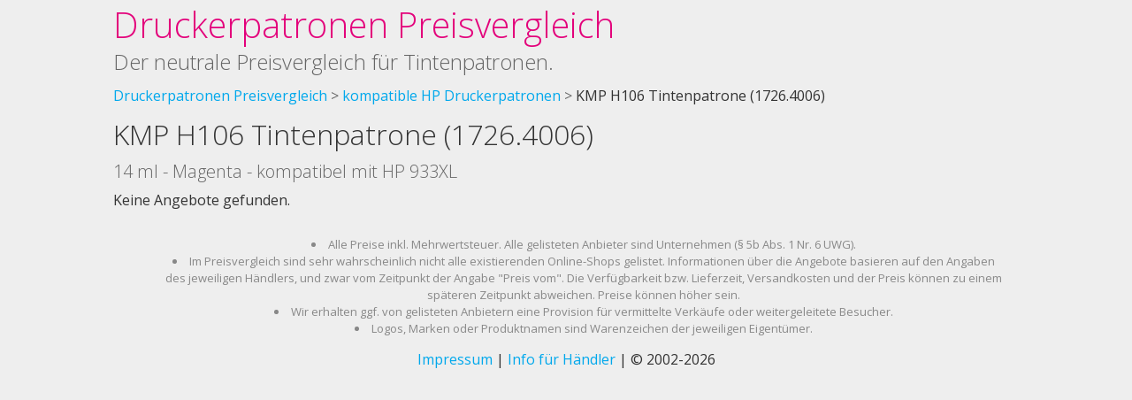

--- FILE ---
content_type: text/html; charset=iso-8859-15
request_url: https://www.druckerpatronen-preisvergleich.de/preisvergleich/p459313667/kompatible/HP/Druckerpatronen/KMP_Tinte_magenta_ersetzt_HP_933XL_1726_0006_1726_4006__Preisvergleich.htm
body_size: 1161
content:
 

 <!DOCTYPE html>

 <html><head><title>Druckerpatronen-Preisvergleich für KMP H106 Tintenpatrone (1726.4006) </title><meta http-equiv="Content-Type" content="text/html; charset=iso-8859-1" />
<meta name="robots" content="INDEX,FOLLOW" />
<meta name="MSSmartTagsPreventParsing" content="true" />
<meta name="description" content="Der unabhängige Preisvergleich für KMP H106 Tintenpatrone (1726.4006) | 14 ml - Magenta - kompatibel mit HP 933XL. Mehrmals täglich aktualisierte Preise der deutschen OnlineShops." />
<meta name="viewport" content="width=device-width, initial-scale=1.0" />
<meta name="keywords" content="933XL, HP, mit, kompatibel, Magenta, -, ml, 14, |, (1726.4006), Tintenpatrone, H106, KMP, Druckerpatronen, Preis, Preisvergleich" />
<link rel="stylesheet" href="https://fonts.googleapis.com/css?family=Open+Sans:400,600,300" type="text/css"><link rel="stylesheet" href="/druckerpatronen-preisvergleich.de.styles.css?v=2" type="text/css"></head>

 <body>

 <header>

 <div>
 <h1><a href="/">Druckerpatronen Preisvergleich</a></h1>
 <h2>Der neutrale Preisvergleich für Tintenpatronen.</h2>
 </div>

 </header>

   <ul id="breadcrumb"><li><a href="/" title="Druckerpatronenpreise im Preisvergleich">Druckerpatronen Preisvergleich</a></li><li><a href="/preisvergleich/c2101037/HP/kompatible/Druckerpatronen.htm" title="Preis f&uuml;r kompatible HP Druckerpatronen">kompatible HP Druckerpatronen</a></li><li>KMP H106 Tintenpatrone (1726.4006) </li></ul><h3>KMP H106 Tintenpatrone (1726.4006) </h3><h4> 14 ml - Magenta - kompatibel mit HP 933XL</h4>   Keine Angebote gefunden.   <footer>  <ul class="pv_disclainer"><li>Alle Preise inkl. Mehrwertsteuer. Alle gelisteten Anbieter sind Unternehmen (§ 5b Abs. 1 Nr. 6 UWG).</li><li>Im Preisvergleich sind sehr wahrscheinlich nicht alle existierenden Online-Shops gelistet. Informationen über die Angebote basieren auf den Angaben des jeweiligen Händlers, und zwar vom Zeitpunkt der Angabe "Preis vom". Die Verfügbarkeit bzw. Lieferzeit, Versandkosten und der Preis können zu einem späteren Zeitpunkt abweichen. Preise können höher sein.</li><li>Wir erhalten ggf. von gelisteten Anbietern eine Provision für vermittelte Verkäufe oder weitergeleitete Besucher.</li><li>Logos, Marken oder Produktnamen sind Warenzeichen der jeweiligen Eigentümer.</li></ul><p><a href="/preisvergleich/impressum.htm">Impressum</a> | <a href="/preisvergleich/haendler.htm">Info für Händler</a> | &copy; 2002-2026</p></footer></body></html>

--- FILE ---
content_type: text/css
request_url: https://www.druckerpatronen-preisvergleich.de/druckerpatronen-preisvergleich.de.styles.css?v=2
body_size: 2062
content:
@media all {

	/* generic styles */

	* {
		-ms-box-sizing: border-box;
		-moz-box-sizing: border-box;
		-webkit-box-sizing: border-box;
		box-sizing: border-box;
	}

	html {
		background-color: #eeeeee;
		/*background-image: url('/images/patterns/mooning.jpg');
		background-attachment: fixed;*/
		padding: 0.5em;
	}

	body {
		color: #333333;
		font-family: "Open Sans", Arial, Helvetica, sans-serif;
		font-size: 100%;
		line-height: 1.5;
		margin: 0 auto;
		max-width: 1024px;
	}

	header { display: table; }
	header > a,
	header > div { display: table-cell; vertical-align: middle; }
	header a > img { margin-right: 1em; -ms-filter: 'alpha(opacity=80)'; opacity: 0.8; }
	header a:hover > img { -ms-filter: 'alpha(opacity=90)'; opacity: 0.9; }

	footer {
		clear: both;
		padding: 1em;
		text-align: center;
	}

	a { /*color: #666666;*/ color: #00a8ec; font-weight: normal; text-decoration: none; }
	a:focus,
	a:hover { color: #333333; }

	a.price {
		/*background-color: rgba(248, 244, 0, 0.5);*/
		background-color: rgba(250, 230, 0, 0.5);
		border-radius: 1.5em 4px 4px 1.5em;
		color: inherit;
		display: inline-block;
		font-weight: 500 !important;
		line-height: 1.25;
		padding: 0.25em 0.5em 0.25em 1.75em !important;
		position: relative;
		text-align: right !important;
	}
	a.price:focus,
	a.price:hover { /*background-color: rgba(248, 244, 0, 1);*/ background-color: rgba(250, 230, 0, 1); }
	a.price:before {
		background-color: #ffffff;
		border-radius: 0.5em;
		content: " ";
		display: block;
		height: 1em;
		margin-top: -0.5em;
		position: absolute;
		left: 0.5em;
		top: 50%;
		width: 1em;
		z-index: 1;
	}
	/*a.price:after {
		right: -1.75em;
		border: solid transparent;
		border-left-color: rgba(248, 244, 0, 1);
		border-width: 1em;
		content: " ";
		height: 0;
		margin-top: -1em;
		pointer-events: none;
		position: absolute;
		top: 50%;
		width: 0;
	}
	a.price:focus:after,
	a.price:hover:after { border-left-color: rgba(248, 244, 0, 1); }*/

	h1, h2, h3, h4 { font-weight: 300; line-height: 1; margin: 0.25em 0; }
	h1 { color: #e3007b; font-size: 250%; margin-top: 0; }
	h1 > a { color: inherit; font-weight: inherit; text-decoration: none; }
	h2 { font-size: 150%; color: #666666; }
	h3 { font-size: 200%; margin: 0.5em 0; }
	h4 { font-size: 125%; color: #666666; margin: 0.5em 0 }

	input, th, td {
		font-family: inherit;
		font-size: inherit;
		font-variant: inherit;
	}

	p { border-collapse: collapse; margin: 0.5em 0; }

	small { color: #999999; font-size: 100%; }

	table { max-width: 100%; width: 100%; }
	td, th { padding: 0.5em; }


	/* breadcrumb */

	#breadcrumb { list-style: none; margin: 0.5em 0; padding: 0; }
	#breadcrumb > li { display: inline-block; }
	#breadcrumb > li:after { color: #666666; /*content: "\25BA";*/ content: ">"; /*font-size: 75%;*/ padding: 0 0.25em;/* vertical-align: 0.125em;*/ }
	#breadcrumb > li:last-child:after { content: ""; display: none; }


	/* categories */

	.categories { list-style: none; padding: 0; width: 100%;}
	.categories img { width: 100%; }
	.categories > li { display: block; margin-bottom: 0.5em; width: 100%; }
	.categories > li > div {
		background-color: white;
		-moz-border-radius: 2px;
		-webkit-border-radius: 2px;
		border-radius: 2px;
		display: table;
		height: 9em;
		padding: 0.5em;
		width: 100%;
	}
	.categories > li > div > span { display: table-cell; vertical-align: middle; }
	.categories > li > div > span:first-child { line-height: 0; padding-right: 0.5em; text-align: center; width: 25%; }
	.categories > li > div > span > a { display: block; padding: 0.5em; }


	/* clearfix */

	.clearfix:after {
		content: ".";
		clear: both;
		display: block;
		visibility: hidden;
		height: 0;
	}


	/* products & offers */

	.offers,
	.products { border-collapse: separate; border-spacing: 0 0.5em; /*table-layout: fixed;*/ }
	.offers a,
	.products a { font-weight: 600; }
	.offers td,
	.products td { background-color: white; }
	.offers td:first-child,
	.products td:first-child {
		-moz-border-radius-topleft: 2px;
		-moz-border-radius-bottomleft: 2px;
		-webkit-border-top-left-radius: 2px;
		-webkit-border-bottom-left-radius: 2px;
		border-top-left-radius: 2px;
		border-bottom-left-radius: 2px;
	}
	.offers td:last-child,
	.products td:last-child {
		-moz-border-radius-topright: 2px;
		-moz-border-radius-bottomright: 2px;
		-webkit-border-top-right-radius: 2px;
		-webkit-border-bottom-right-radius: 2px;
		border-top-right-radius: 2px;
		border-bottom-right-radius: 2px;
	}
	.offers strong,
	.products strong { font-size: 150%; font-weight: 500; }

	.offers a { display: block; padding: 1em 0; text-align: center;	}
	.offers td { text-align: right; }
	.offers td:first-child { text-align: left; /*vertical-align: top;*/ width: 1%; }
	.offers td:first-child > small { color: #c9c9c9; font-weight: bold; }
	.offers td:nth-child(2) { text-align: left; }
	.offers td:nth-child(2) > small { display: block; max-height: 7.5em; overflow: hidden; }
	.offers td:last-child { white-space: nowrap; }

	.products td:last-child { text-align: right; white-space: nowrap; }

	.priceButton {
		/*background-color: rgba(248, 244, 0, 0.5);*/
		background-color: rgba(250, 230, 0, 0.5);
		border-radius: 1.5em 4px 4px 1.5em;
		color: inherit;
		/*display: inline-block;*/
		/*font-weight: 500 !important;*/
		line-height: 1.25;
		padding: 0.15em 0.5em 0.15em 1.75em !important;
		position: relative;
		text-align: right !important;

		-moz-appearance: none;
		-webkit-appearance: none;
		appearance: none;
		border: 0 none;
		cursor: pointer;
		display: inline;
		font: inherit;
		font-weight: inherit;
		font-weight: 700;
		outline: 0 none;
		outline-offset: 0;
		text-decoration: none;
		white-space: nowrap;

	}
	.priceButton:focus,
	.priceButton:hover { /*background-color: rgba(248, 244, 0, 1);*/ background-color: rgba(250, 230, 0, 1); }
	.priceButton:before {
		background-color: #ffffff;
		border-radius: 0.5em;
		content: " ";
		display: block;
		height: 1em;
		margin-top: -0.5em;
		position: absolute;
		left: 0.5em;
		top: 50%;
		width: 1em;
		z-index: 1;
	}

	.offers .goOffer { text-align: center; }

	.goOffer{

	}
	.offerButton{
		-moz-appearance: none;
		-webkit-appearance: none;
		appearance: none;
		background-color: transparent;
		background-image: none;
		border: 0 none;
		color: #00a8ec;
		cursor: pointer;
		display: inline;
		font: inherit;
		font-weight: inherit;
		font-weight: 700;
		outline: 0 none;
		outline-offset: 0;
		text-decoration: none;
		white-space: nowrap;
	}
	.offerButton:focus,.offerButton:hover{color:#333333;text-decoration:none}


	.pv_disclainer {
		font-size: small;
		color: #888888;
	}
	.pv_disclainer li {
		list-style-type: disc;
		list-style-position: inside;

	}


	.toOffBtn {position: relative;}
	.toOffBtn::before {
		content: "Anzeige";
		padding-right: 0.7em;
		font-size: 0.8em;
		float: right;
		margin-bottom: 4px;
		color: #7b7b7b;
		position: absolute;
		top: 0;
		right: 0;
	}
}

@media (max-width: 479px) {

	h1 { font-size: 175%; }
	h2 { font-size: 116.66%; margin-top: 0.5rem; }
	h3 { font-size: 175%; }
	h4 { font-size: 116.66%; }

	#breadcrumb { font-size: 83.33%; }

	.offers td:first-child,
	.offers td:nth-child(2) { display: none; }
	.offers td:nth-child(3) { width: 99%; word-break: break-all; }
	/*.products td:first-child > small { display: block; max-height: 4.5em; overflow: hidden;}*/

}

@media (min-width: 480px) {

	.categories > li { float: left; margin: 0.5%; width: 49%; }

}

@media (max-width: 699px) {

	body { font-size: 75%; line-height: 1.333; }

	header img { width: 105px; height: auto; }

	td { padding: 0.25em; }
	td:first-child { padding-left: 0.5em; }
	td:last-child { padding-right: 0.5em; }

	.offers td:nth-child(2) { word-break: break-all; }
	.offers td:nth-child(2) > small { max-height: 6.5em; }
	/*.offers td:nth-child(3) { min-width: 8em; word-break: break-all; }*/

}
